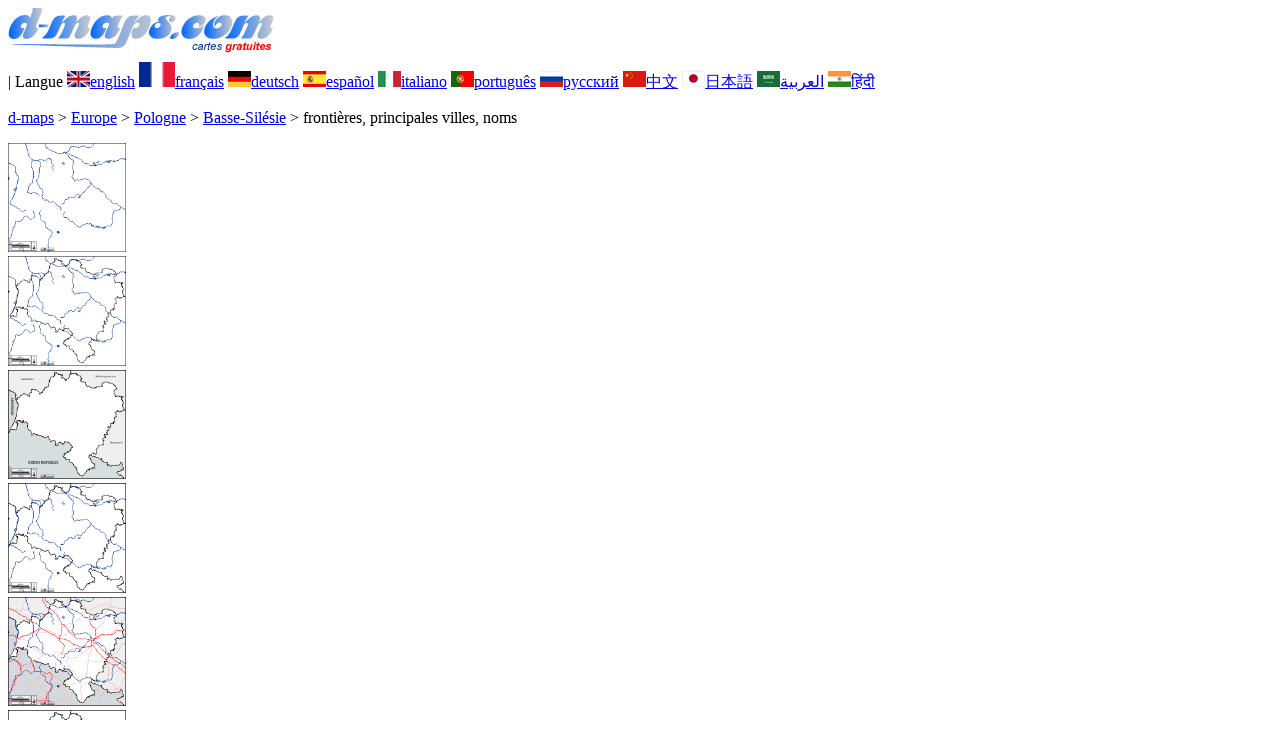

--- FILE ---
content_type: text/html; charset=UTF-8
request_url: https://www.d-maps.com/carte.php?num_car=143230&lang=fr
body_size: 2408
content:
<!DOCTYPE html><html lang="fr"><head><meta charset="UTF-8"><meta name=viewport content="width=device-width, initial-scale=1"><link rel="shortcut icon" href="o/favicon.ico" type="image/x-icon" /><link href="o/dm33_com.css" rel="stylesheet" TYPE="text/css"><link rel="canonical" href="https://d-maps.com/carte.php?num_car=143230&lang=fr" /><link rel="alternate" hreflang="en" href="https://d-maps.com/carte.php?num_car=143230&lang=en"><link rel="alternate" hreflang="de" href="https://d-maps.com/carte.php?num_car=143230&lang=de"><link rel="alternate" hreflang="es" href="https://d-maps.com/carte.php?num_car=143230&lang=es"><link rel="alternate" hreflang="it" href="https://d-maps.com/carte.php?num_car=143230&lang=it"><link rel="alternate" hreflang="pt" href="https://d-maps.com/carte.php?num_car=143230&lang=pt"><link rel="alternate" hreflang="ru" href="https://d-maps.com/carte.php?num_car=143230&lang=ru"><link rel="alternate" hreflang="zh" href="https://d-maps.com/carte.php?num_car=143230&lang=zh"><link rel="alternate" hreflang="ja" href="https://d-maps.com/carte.php?num_car=143230&lang=ja"><link rel="alternate" hreflang="ar" href="https://d-maps.com/carte.php?num_car=143230&lang=ar"><link rel="alternate" hreflang="hi" href="https://d-maps.com/carte.php?num_car=143230&lang=hi"><script async src="https://pagead2.googlesyndication.com/pagead/js/adsbygoogle.js?client=ca-pub-9222857090923782"
     crossorigin="anonymous"></script><script async src="https://fundingchoicesmessages.google.com/i/pub-9222857090923782?ers=1" nonce="5_3lYD3slW_1uUPUnNXHkw"></script><script nonce="5_3lYD3slW_1uUPUnNXHkw">(function() {function signalGooglefcPresent() {if (!window.frames['googlefcPresent']) {if (document.body) {const iframe = document.createElement('iframe'); iframe.style = 'width: 0; height: 0; border: none; z-index: -1000; left: -1000px; top: -1000px;'; iframe.style.display = 'none'; iframe.name = 'googlefcPresent'; document.body.appendChild(iframe);} else {setTimeout(signalGooglefcPresent, 0);}}}signalGooglefcPresent();})();</script><meta name="description" content="Basse-Silésie d-maps.com: carte géographique gratuite, carte géographique muette gratuite, carte vierge gratuite, fond de carte gratuit haute définition. Fichiers GIF, PDF, CDR, SVG et WMF, frontières, principales villes, noms">
		<meta name="keywords" content="Basse-Silésie, cartes, cartographie, géographie, géographique, muettes, vierges, fonds, gratuits, bitmap, vectoriel, GIF, PDF, CDR, SVG, WMF">
	 	<title>Basse-Silésie, d-maps.com: carte géographique gratuite, carte géographique muette gratuite, carte vierge gratuite, fond de carte gratuit, formats graphiques courants, frontières, principales villes, noms</title></head><body><div class="premier_bandeau"><div class="logo_pc"><a href="index.php?lang=fr"><img src="images/logo_fr.jpg" alt="logo" ></a></div><div class="drapeaux_pc">| Langue <a href=carte.php?num_car=143230&lang=en class="drapeau" ><img src="images/en.gif" alt="" height = 16 width = 23><span>english</span></a> <a href=carte.php?num_car=143230&lang=fr class="drapeau" ><img src="images/fr.gif" alt="" height = 25 width = 36><span>français</span></a> <a href=carte.php?num_car=143230&lang=de class="drapeau" ><img src="images/de.gif" alt="" height = 16 width = 23><span>deutsch</span></a> <a href=carte.php?num_car=143230&lang=es class="drapeau" ><img src="images/es.gif" alt="" height = 16 width = 23><span>español</span></a> <a href=carte.php?num_car=143230&lang=it class="drapeau" ><img src="images/it.gif" alt="" height = 16 width = 23><span>italiano</span></a> <a href=carte.php?num_car=143230&lang=pt class="drapeau" ><img src="images/pt.gif" alt="" height = 16 width = 23><span>português</span></a> <a href=carte.php?num_car=143230&lang=ru class="drapeau" ><img src="images/ru.gif" alt="" height = 16 width = 23><span>русский</span></a> <a href=carte.php?num_car=143230&lang=zh class="drapeau" ><img src="images/zh.gif" alt="" height = 16 width = 23><span>中文</span></a> <a href=carte.php?num_car=143230&lang=ja class="drapeau" ><img src="images/ja.gif" alt="" height = 16 width = 23><span>日本語</span></a> <a href=carte.php?num_car=143230&lang=ar class="drapeau" ><img src="images/ar.gif" alt="" height = 16 width = 23><span>العربية</span></a> <a href=carte.php?num_car=143230&lang=hi class="drapeau" ><img src="images/hi.gif" alt="" height = 16 width = 23><span>हिंदी</span></a></div></div><p class="titre_general"><a href="index.php?lang=fr" class="ariane"> d-maps</a> > <a href="continent.php?num_con=5&lang=fr" class="ariane">Europe</a> > <a href="continent.php?num_con=84&lang=fr" class="ariane">Pologne</a> > <a href="pays.php?num_pay=2632&lang=fr" class="ariane">Basse-Silésie</a> > <span class="jaune">frontières, principales villes, noms</span></p><div class="carte_cadre_miniature"><div><a href="pays.php?num_pay=2632&lang=fr"><img src=m/europa/poland/lowersilesian/lowersilesian01s.gif width=118> </a></div><div><a href="pays.php?num_pay=2632&lang=fr"><img src=m/europa/poland/lowersilesian/lowersilesian04s.gif width=118> </a></div><div><a href="pays.php?num_pay=2632&lang=fr"><img src=m/europa/poland/lowersilesian/lowersilesian07s.gif width=118> </a></div><div><a href="pays.php?num_pay=2632&lang=fr"><img src=m/europa/poland/lowersilesian/lowersilesian10s.gif width=118> </a></div><div><a href="pays.php?num_pay=2632&lang=fr"><img src=m/europa/poland/lowersilesian/lowersilesian13s.gif width=118> </a></div><div><a href="pays.php?num_pay=2632&lang=fr"><img src=m/europa/poland/lowersilesian/lowersilesian16s.gif width=118> </a></div><div><a href="pays.php?num_pay=2632&lang=fr"><img src=m/europa/poland/lowersilesian/lowersilesian19s.gif width=118> </a></div><div><a href="pays.php?num_pay=2632&lang=fr"><img src=m/europa/poland/lowersilesian/lowersilesian22s.gif width=118> </a></div><div><a href="pays.php?num_pay=2632&lang=fr"><img src=m/europa/poland/lowersilesian/lowersilesian25s.gif width=118> </a></div></div><div class="carte_titre_pc">	<img src=m/europa/poland/lowersilesian/zz_drapeau.gif class="carte_drapeau" >Basse-Silésie (Pologne)<div class="carte_locale">Województwo dolnośląskie</div><div class="carte_attributs"><img src="images/coche.png" alt="" class="pays_coche">&nbsp;&nbsp;frontières&nbsp;&nbsp;&nbsp;&nbsp;&nbsp;&nbsp;&nbsp;&nbsp;<img src="images/coche.png" alt="" class="pays_coche">&nbsp;&nbsp;principales villes&nbsp;&nbsp;&nbsp;&nbsp;&nbsp;&nbsp;&nbsp;&nbsp;<img src="images/coche.png" alt="" class="pays_coche">&nbsp;&nbsp;noms</div></div><div class="carte_liens_pub_pc"><div class="carte_liens"><div class="carte_images_fichier"><div><a href="m/europa/poland/lowersilesian/lowersilesian17.gif" title="GIF file"><img src="images/gif.gif" class="carte_liens_fichiers"></a></div><div><a href="m/europa/poland/lowersilesian/lowersilesian17.pdf" title="PDF file"><img src="images/pdf.gif" class="carte_liens_fichiers"></a></div><div><a href="https://d-maps.eu/m/europa/poland/lowersilesian/lowersilesian17.cdr" title="CDR file" download><img src="images/cdr.gif" class="carte_liens_fichiers"></a></div><div><a href="https://d-maps.eu/m/europa/poland/lowersilesian/lowersilesian17.svg" title="SVG file"><img src="images/svg.gif" class="carte_liens_fichiers"></a></div><div><a href="https://d-maps.eu/m/europa/poland/lowersilesian/lowersilesian17.wmf" title="WMF file" download><img src="images/wmf.gif" class="carte_liens_fichiers"></a></div></div><div class="carte_images_fichier"><div><a href=carte.php?num_car=143229&lang=fr  title=Précédente><img src="images/previous2.gif" class="carte_liens_fichiers" width=101 height=40></a></div><div><a href=carte.php?num_car=143231&lang=fr title=Suivante><img src="images/next2.gif" class="carte_liens_fichiers" width=101 height=40></a></div></div></div><div class="carte_pub_top"><ins class="adsbygoogle"
     style="display:inline-block;width:890px;height:109px"
     data-ad-client="ca-pub-9222857090923782"
     data-ad-slot="7497163916"></ins>
<script>
     (adsbygoogle = window.adsbygoogle || []).push({});
</script></div></div><div class="carte_centrale"><div class="carte_centrale_pub"><ins class="adsbygoogle"
     style="display:inline-block;width:160px;height:600px"
     data-ad-client="ca-pub-9222857090923782"
     data-ad-slot="5025820828"></ins>
<script>
     (adsbygoogle = window.adsbygoogle || []).push({});
</script></div><div class="carte_centrale_pub"><a title="Basse-Silésie : d-maps.com: carte géographique gratuite, carte géographique muette gratuite, carte vierge gratuite, fond de carte gratuit, formats graphiques courants : frontières, principales villes, noms"><img src="m/europa/poland/lowersilesian/lowersilesian17.gif" alt="Basse-Silésie : d-maps.com: carte géographique gratuite, carte géographique muette gratuite, carte vierge gratuite, fond de carte gratuit, formats graphiques courants : frontières, principales villes, noms" width=767></a></div></div><div class="carte_bottom"><script async src="https://pagead2.googlesyndication.com/pagead/js/adsbygoogle.js?client=ca-pub-9222857090923782"
     crossorigin="anonymous"></script><ins class="adsbygoogle"
     style="display:inline-block;width:1200px;height:140px"
     data-ad-client="ca-pub-9222857090923782"
     data-ad-slot="5198804423"></ins>
<script>
     (adsbygoogle = window.adsbygoogle || []).push({});
</script></div><div class="carte_complementaire"><strong><font color="#964150">Basse-Silésie : principales villes</font></strong><br><br>Bielawa, Boleslawiec, Glogów, Jelenia Góra, Klodzko, Legnica, Lubin, Olawa, Olesnica, Swidnica, Walbrzych, Wroclaw, Zgorzelec.</div><p class="bandeau_bottom">| <a href="infos.php?lang=fr" class="bandeau_bottom_liens_pc">Informations légales </a>| <a href="conditions.php?lang=fr" class="bandeau_bottom_liens_pc">Conditions d'utilisation </a>| <a href="guest.php?lang=fr" class="bandeau_bottom_liens_pc">Vos remarques </a>| <a href="confidentialite.php?lang=fr" class="bandeau_bottom_liens_pc">Politique de confidentialité </a> <a title=" Protected by CopyrightFrance.com " href="https://www.copyrightfrance.com/certificat-depot-copyright-france-58KU297.htm" target="_blank"><img src="images/58KU297-2.gif" alt=" CopyrightFrance.com " class="protected" width=236 height=19></a></p><div class="copyright_pc">&copy; 2007-2026&nbsp;https://d-maps.com</div>	</body></html>

--- FILE ---
content_type: text/html; charset=utf-8
request_url: https://www.google.com/recaptcha/api2/aframe
body_size: 265
content:
<!DOCTYPE HTML><html><head><meta http-equiv="content-type" content="text/html; charset=UTF-8"></head><body><script nonce="f-OSqnGNDSY-nen9iePAhw">/** Anti-fraud and anti-abuse applications only. See google.com/recaptcha */ try{var clients={'sodar':'https://pagead2.googlesyndication.com/pagead/sodar?'};window.addEventListener("message",function(a){try{if(a.source===window.parent){var b=JSON.parse(a.data);var c=clients[b['id']];if(c){var d=document.createElement('img');d.src=c+b['params']+'&rc='+(localStorage.getItem("rc::a")?sessionStorage.getItem("rc::b"):"");window.document.body.appendChild(d);sessionStorage.setItem("rc::e",parseInt(sessionStorage.getItem("rc::e")||0)+1);localStorage.setItem("rc::h",'1768799501105');}}}catch(b){}});window.parent.postMessage("_grecaptcha_ready", "*");}catch(b){}</script></body></html>

--- FILE ---
content_type: application/javascript; charset=utf-8
request_url: https://fundingchoicesmessages.google.com/f/AGSKWxWdD9i6dCkqglUW7soICctt749y-L3VgaDRw65wlYnXJaTi1-ar5Vn-t8P9U_Acyja8WNAkm36mLq3cbTro-OMjDT32JjICXufazBHjfHAdWMIlbtUyDktkfChJRmLzN0ALsV1Q9UrBj6riqxTf5texXh_d8-mX_keJ6xHVoWTdQBAqWqIK_qxdxdPn/_/sponsor_select./amp-ad--468x60-/adrefresh-/reklama4.
body_size: -1291
content:
window['61b4ac84-afbf-434f-bd6c-f5eb22e0a2f9'] = true;